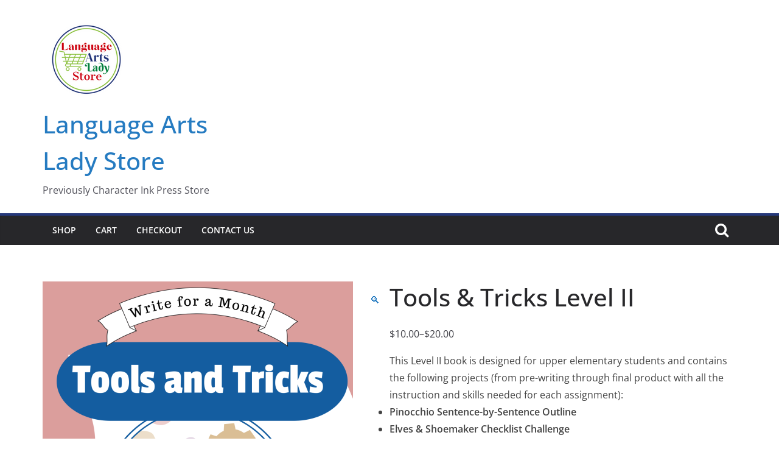

--- FILE ---
content_type: text/css
request_url: https://languageartsladystore.com/wp-content/themes/colormag/A.woocommerce.css,qver=4.1.2.pagespeed.cf.wgWEgywDkP.css
body_size: 3700
content:
body{--color--gray:#888;--color--light--primary:#9bc8da;--color--primary:var(--cm-color-1,#207daf)}.woocommerce .woocommerce-pagination{display:flex;justify-content:center;margin-top:60px}.woocommerce .products{display:grid;grid-template-columns:repeat(var(--products-column,1),1fr);gap:30px;margin:0;padding:0}.woocommerce .products .product img{width:100%;margin-bottom:16px;border-radius:4px}li.product{list-style:none;position:relative;overflow:hidden}li.product .product__thumbnail,li.product .woocommerce-loop-product__title,li.product .star-rating,li.product .price,li.product .button,li.product .add_to_cart_button,li.product .added_to_cart,li.product .product__content .ws-onsale-wrapper{transform:translateY(0);transition:all .3s ease-out}li.product .add_to_cart_button.added::after{font-family:WooCommerce;content:"\e017";margin-left:.5em;display:inline-block;width:auto;height:auto}li.product .add_to_cart_button.loading::after{font-family:WooCommerce;content:"\e031";animation:spin 2s linear infinite;margin-left:.5em;display:inline-block;width:auto;height:auto}li.product .added_to_cart{background-color:var(--cm-color-1,#207daf)}li.product .added_to_cart:hover{background-color:transparent;color:var(--cm-color-1,#207daf);border:1px solid var(--cm-color-1,#207daf)}li.product a.added_to_cart{color:#fff}li.product>a{display:block}li.product img{margin:0}li.product .woocommerce-loop-category__title,li.product .woocommerce-loop-product__title{font-size:1.6rem;margin-bottom:8px;font-weight:600}li.product .woocommerce-loop-category__title .count,li.product .woocommerce-loop-product__title .count{background:none}li.product .button,li.product .add_to_cart_button,li.product .added_to_cart{display:block;text-align:center;margin-top:16px;padding:8px 24px;font-size:1.4rem;font-weight:600;border-radius:4px}.star-rating{margin-bottom:4px}.price{display:flex;flex-wrap:wrap;align-items:center;gap:8px;font-size:1.4rem;color:#3f3f46}.price ins .amount{color:#71717a}.price del span{font-weight:600;color:#3f3f46}.price .amount:nth-child(2) {font-weight:600;color:#3f3f46}.price ins,.price>span{text-decoration:none;background-color:transparent}.price del{order:1;color:#000}.price ins,.price del,.price>span{line-height:1.8}.product__thumbnail{margin-top:0}.product__thumbnail a{display:flex;align-items:flex-start}.product__content{position:relative;display:flex;flex-direction:column}.product__content>a{display:flex;flex-direction:column}.product__content .added_to_cart{order:0}.product__content .button,.product__content .add_to_cart_button{order:1}.onsale{position:absolute;top:8px;left:8px;display:flex;align-items:center;justify-content:center;height:30px;background-color:#0d354a;color:#fff;font-size:1.4rem;padding:0 14px;border-radius:2px}.product__content .onsale{position:unset;display:inline-block}.cm-wc-filter{display:flex;flex-direction:column;text-align:left;align-items:center;margin-bottom:30px}.cm-wc-filter p{margin-bottom:0}@media screen and (min-width:37.5em){.products.columns-4{--products-column:3;grid-gap:30px}.cm-wc-filter{flex-direction:row;justify-content:space-between;margin-bottom:30px}}@media screen and (min-width:48em){.products.columns-3{--products-column:3}.products.columns-4{--products-column:4}}@media screen and (min-width:62em){.cm-wc-filter{margin-bottom:60px}}.single-product .product{position:relative;display:flex;flex-wrap:wrap;flex-direction:column;-moz-column-gap:30px;column-gap:30px}.single-product .product__content{width:100%}.single-product .product .onsale{z-index:99}.single-product .product .woocommerce-product-details__short-description p{margin-bottom:0}.single-product .product .woocommerce-product-gallery{position:relative;float:left}.single-product .product .woocommerce-product-gallery a{display:flex;align-items:flex-start}.single-product .product .woocommerce-product-gallery__trigger{position:absolute;top:16px;right:16px;display:block;z-index:99}.single-product .product .woocommerce-product-gallery__wrapper{margin:0}.single-product .product .woocommerce-product-gallery .flex-viewport{border-radius:2px}.single-product .product .woocommerce-product-gallery ol.flex-control-thumbs{display:flex;flex-wrap:wrap;gap:8px;margin-top:8px;padding:0}.single-product .product .woocommerce-product-gallery ol.flex-control-thumbs li{list-style:none;cursor:pointer;line-height:unset}.single-product .product .woocommerce-product-gallery ol.flex-control-thumbs li img{height:70px;width:70px;border-radius:4px}.single-product .product .woocommerce-product-gallery ol.flex-control-thumbs li img.flex-active{border:2px solid var(--cm-color-1,#207daf)}.single-product .product .entry-summary{flex:1 1 calc(var(--entry-summary-width,50%) - 1em)}.single-product .product .entry-summary .woocommerce-product-rating{display:flex;flex-wrap:wrap;align-items:center}.single-product .product .entry-summary .woocommerce-review-link{font-size:1.4rem;color:gray;margin-left:16px}.single-product .product .entry-summary .woocommerce-review-link:hover{color:var(--cm-color-1,#207daf)}.single-product .product .entry-summary .woocommerce-review-link .count{all:unset}.single-product .product .entry-summary .onsale{position:unset;display:inline-block}.single-product .product .entry-summary .price{font-size:1.6rem}.single-product .product .entry-summary .stock,.single-product .product .entry-summary .available-on-backorder{font-style:italic}.single-product .product .entry-summary .cart{display:flex;flex-wrap:wrap;gap:16px;margin-bottom:24px;margin-top:24px}.single-product .product .entry-summary .variations__form table.variations{position:relative;margin-bottom:40px}.single-product .product .entry-summary .variations__form select{padding:16px;width:100%}.single-product .product .entry-summary .variations__form .reset_variations{position:absolute;top: calc(100% + 16px);right:0}.single-product .product .entry-summary .variations__form .single_variation{margin-top:16px;margin-bottom:32px}.single-product .product .entry-summary .variations_button{display:flex}.single-product .product .entry-summary .qty{width:100px;padding:8px 24px}.single-product .product .entry-summary .single_add_to_cart_button{width:100px;padding:8px 24px;border-radius:4px}.single-product .product.product-type-external .entry-summary .single_add_to_cart_button{margin-left:unset}.single-product .product .wc-tabs-wrapper{flex-basis:100%}.single-product .product .product_meta{display:flex;flex-direction:column;margin-top:24px;padding:16px 0;border-top:1px solid var(--cm-color-9,#d4d4d8);border-bottom:1px solid var(--cm-color-9,#d4d4d8)}.single-product .product .product_meta>span{margin:8px 0}.single-product .product .variations label{margin-bottom:0}.single-product .product table td{border:0}.single-product .product .woocommerce-grouped-product-list-item{-moz-column-gap:2px;column-gap:2px}.single-product .product .product_title{margin-top:30px}.single-product .related,.single-product .upsells{grid:unset;grid-gap:0;margin:40px 0;width:100%}.single-product .related .product,.single-product .upsells .product{all:unset;list-style:none;position:relative;overflow:hidden}.single-product .shop_attributes{background:#fff;border-radius:2px}.single-product .shop_attributes p{margin:0}.single-product .comment-form{margin-top:16px}.single-product ol.commentlist{list-style:none;margin:0}.single-product ol.commentlist>li{padding:16px 16px 0;border-bottom:1px solid gray;border-radius:2px;margin-bottom:16px}.single-product ol.commentlist .children{margin-left:16px;border-bottom:1px solid gray}.single-product ol.commentlist .children:last-child{border-bottom:0}.single-product ol.commentlist .children li{border-top:1px solid gray;padding-top:16px}.single-product ol.commentlist .comment_container{display:flex}.single-product ol.commentlist .avatar{width:40px;height:40px;margin-right:16px;border-radius:100%;box-shadow:0 5px 10px rgba(0,0,0,.1)}.single-product .comment-respond{margin-top:32px}.single-product .comment-respond .comment-reply-title{font-size:2.4rem;font-weight:500}.single-product .comment-respond .comment-form{background:#fff;padding:16px 0}.single-product .comment-respond label{display:block;margin-bottom:8px}.single-product .comment-respond input[type="text"],.single-product .comment-respond input[type="email"],.single-product .comment-respond input[type="number"]{width:100%}.single-product .comment-respond input[type="checkbox"]{margin-right:8px}.single-product .comment-respond .comment-form-cookies-consent{display:flex;align-items:baseline}.quantity input{border:1px solid var(--cm-color-9,#d4d4d8);border-radius:4px}.reset_variations{margin-left:1em}.stock:empty::before{display:none}.stock.in-stock{color:var(--cm-color-1,#207daf)}.stock.out-of-stock{color:#e2401c}@media screen and (min-width:48em){.single-product .product{flex-direction:unset}.single-product .product .woocommerce-product-gallery{flex:1 1 calc(var(--product-gallery-width,50%) - 1em)}.single-product .product .product_title{margin-top:0}.single-product .related,.single-product .upsells{margin:60px 0}.single-product .upsells+.related{margin-top:0}.comment-respond{width:100%}}.star-rating{overflow:hidden;position:relative;height:1.618em;line-height:1.618;width:5.3em;font-family:star;font-weight:400}.star-rating::before{content:"\53\53\53\53\53";opacity:.25;float:left;top:0;left:0;position:absolute}.star-rating span{overflow:hidden;float:left;top:0;left:0;position:absolute;padding-top:1.5em}.star-rating span::before{content:"\53\53\53\53\53";top:0;position:absolute;left:0;color:#27272a}p.stars a{position:relative;height:1em;width:1em;text-indent:-999em;display:inline-block;text-decoration:none;margin-right:1px;font-weight:400}p.stars a::before{display:block;position:absolute;top:0;left:0;width:1em;height:1em;line-height:1;font-family:star;content:"\53";color:#27272a;text-indent:0;opacity:.25}p.stars a:hover ~ a::before {content:"\53";color:#27272a;opacity:.25}p.stars:hover a::before{content:"\53";color:#27272a;opacity:1}p.stars.selected a.active::before{content:"\53";color:#27272a;opacity:1}p.stars.selected a.active ~ a::before {content:"\53";color:#27272a;opacity:.25}p.stars.selected a:not(.active)::before {content:"\53";color:#27272a;opacity:1}.woocommerce-tabs ul.tabs{display:flex;flex-direction:row;flex-wrap:wrap;gap:30px;margin-top:60px;padding:0;border-bottom:1px solid var(--cm-color-9,#d4d4d8);list-style:none;text-align:left}.woocommerce-tabs ul.tabs li{display:block;position:relative}.woocommerce-tabs ul.tabs li a{padding-bottom:12px;display:block;color:#27272a;font-weight:600;font-size:16px;line-height:1.8}.woocommerce-tabs .panel{background:#fff;margin-top:24px;color:#52525b}.woocommerce-tabs .panel h2:first-of-type{font-size:1.6rem}.woocommerce-tabs .panel p:last-child{margin-bottom:0}.woocommerce-tabs .woocommerce-Tabs-panel table td{border:1px solid #e4e4e7}.select2-container.select2-container--default{z-index:9999}.select2-container.select2-container--default .select2-selection--single{color:#27272a;border-color:var(--cm-color-9,#d4d4d8);border-radius:4px;height:44px;display:flex;align-items:center}.select2-container.select2-container--default .select2-selection--single .select2-selection__arrow{top:50%;transform:translateY(-50%)}.select2-container.select2-container--default .select2-selection--single .select2-selection__clear{float:none;height:16px;width:16px;border-radius:4px;background-color:var(--cm-color-1,#207daf);color:#fff;display:inline-flex;justify-content:center;align-items:center;font-weight:400}.select2-container.select2-container--default .select2-search--dropdown .select2-search__field{border-color:var(--cm-color-9,#d4d4d8)}.select2-container.select2-container--default .select2-dropdown{border-color:var(--cm-color-9,#d4d4d8)}@media screen and (min-width:48em){.woocommerce-tabs ul.tabs{gap:60px}}.woocommerce-cart .woocommerce{display:flex;flex-wrap:wrap;gap:32px}.woocommerce-cart :has(.return-to-shop) .woocommerce {display:flex;flex-direction:column;text-align:center;gap:22px}.woocommerce-cart thead{background-color:#fff}.woocommerce-cart th{padding:16px 0;border:0;text-transform:uppercase;font-weight:500}.woocommerce-cart td{border:0;color:#3f3f46}.woocommerce-cart td:before{font-weight:500;color:#3f3f46}.woocommerce-cart tr{display:block;position:relative;border-radius:2px;border-bottom:1px solid var(--cm-color-9,#d4d4d8)}.woocommerce-cart tr:last-child{margin-bottom:0}.woocommerce-cart thead tr{border-bottom:1px solid #ebebec}.woocommerce-cart .cart_totals{margin-top:30px;padding:30px 24px;background-color:#f4f4f5;border:1px solid var(--cm-color-8,#e4e4e7);border-radius:4px}.woocommerce-cart .woocommerce-notices-wrapper{width:100%}.woocommerce-cart .actions .button{width:100%;border:1px solid var(--cm-color-1,#207daf);background-color:#fff;color:var(--cm-color-1,#207daf)}.woocommerce-cart .actions .button:hover,.woocommerce-cart .actions .button:focus{background-color:#d4d4d8}.woocommerce-cart .actions .button[aria-disabled="true"]{margin-top:20px;width:calc(100% - 20px);background-color:#6aa8c9;border:1px solid #6aa8c9;color:#fff;cursor:not-allowed}.woocommerce-cart .coupon{float:left}.woocommerce-cart .coupon .input-text{margin:0}.woocommerce-cart-form{border:1px solid var(--cm-color-9,#d4d4d8)}.product-thumbnail{text-align:left;width:100px}.product-thumbnail:before{display:none}.qty{width:50px;padding:4px 8px}.product-subtotal{color:var(--cm-color-1,#207daf)}.coupon{display:inline-flex;gap:8px}.coupon label{display:none}.coupon .input-text{border-top-right-radius:0;border-bottom-right-radius:0;padding:8px 16px}.coupon .button{border-top-left-radius:0;border-bottom-left-radius:0;padding:8px}.woocommerce-cart-form{flex-basis:100%}.cart-collaterals{flex-basis:100%;width:calc(100% - 80px)}.cart-collaterals tr{margin-bottom:0;border-bottom:1px solid #6aa8c9}.cart-collaterals tr:last-child{border-bottom:0}@media screen and (min-width:48em){.woocommerce-cart tr{display:revert}.woocommerce-cart tbody tr{border-bottom:1px solid #6aa8c9}.woocommerce-cart tbody tr:last-child{border-bottom:0}.woocommerce-cart .coupon .input-text{border-radius:2px;width:222px;padding:12px;margin-bottom:0}.woocommerce-cart .actions .button[aria-disabled="true"]{float:right;width:unset;margin-top:0}.woocommerce-cart .cart_totals{margin-top:0}.cart-collaterals{flex-basis:50%}}@media screen and (min-width:62em){.woocommerce-cart-form{flex-basis:66%}.cart-collaterals{display:unset;flex:1 1 calc(26% - 16px)}}table.shop_table_responsive thead{display:none}table.shop_table_responsive tbody th{display:none}table.shop_table_responsive tr td{display:block;text-align:right;clear:both}table.shop_table_responsive tr td::before{content:attr(data-title) ": ";float:left}table.shop_table_responsive tr td.product-remove a{text-align:center}table.shop_table_responsive tr td.product-remove::before{display:none}table.shop_table_responsive tr td.actions::before,table.shop_table_responsive tr td.download-actions::before{display:none}table.shop_table_responsive tr td.download-actions .button{display:block;text-align:center}@media screen and (min-width:48em){table.shop_table_responsive thead{display:table-header-group}table.shop_table_responsive tbody th{display:table-cell}table.shop_table_responsive tr th,table.shop_table_responsive tr td{text-align:left}table.shop_table_responsive tr td{display:table-cell;vertical-align:middle}table.shop_table_responsive tr td::before{display:none}}.woocommerce-checkout::after{content:"";clear:both;display:table}.woocommerce-checkout h3{font-size:2.4rem}.woocommerce-checkout .checkout{margin-top:30px}.woocommerce-checkout .form-row{margin-bottom:16px}.woocommerce-checkout .form-row input:not([type="checkbox"]) {width:100%;padding:10px 18px;margin-bottom:0;background-color:#fff;line-height:1.5}.woocommerce-checkout .form-row label{display:block;margin-bottom:4px;font-size:1.4rem;color:#27272a;font-weight:600;line-height:1.8;letter-spacing:.01em;text-transform:capitalize}.woocommerce-checkout .woocommerce-form-login{padding:24px;background-color:#fff;border-radius:4px;width:100%;border:1px solid #d4d4d8}.woocommerce-checkout .woocommerce-form-login button{width:unset;margin-top:8px}.woocommerce-checkout .checkout_coupon{background-color:#f4f4f5;padding:0 16px 16px 16px;margin-bottom:20px}.woocommerce-checkout .checkout_coupon .form-row{display:inline-block}.woocommerce-checkout .checkout_coupon .form-row input:not([type="checkbox"]) {width:100%;padding:8px;margin-bottom:0}.woocommerce-checkout .woocommerce-form-coupon-toggle{background-color:#f4f4f5;padding:16px}.woocommerce-checkout textarea{height:100px;background-color:#fff}.col2-set{background:#fff;margin-bottom:32px}.col2-set .col-2{margin-top:32px}.col2-set .shipping_address{margin-bottom:32px}.woocommerce-checkout-review-order{padding:30px 24px;background-color:#fafafa;border:1px solid var(--cm-color-8,#e4e4e7);border-radius:4px}.woocommerce-checkout-review-order .form-row{margin-bottom:0}.woocommerce-checkout-review-order ul{margin:0;list-style:none}.woocommerce-checkout-review-order table{background-color:#fafafa}.woocommerce-checkout-review-order table thead,.woocommerce-checkout-review-order table tbody,.woocommerce-checkout-review-order table .cart-subtotal{display:block;padding-bottom:24px;background-color:#fafafa;border-bottom:1px solid #d4d4d8}.woocommerce-checkout-review-order table tbody,.woocommerce-checkout-review-order table .cart-subtotal,.woocommerce-checkout-review-order table .order-total{padding-top:24px}.woocommerce-checkout-review-order table .cart-subtotal,.woocommerce-checkout-review-order table .order-total{font-weight:600}.woocommerce-checkout-review-order table .cart-subtotal,.woocommerce-checkout-review-order table tr{display:flex;justify-content:space-between}.woocommerce-checkout-review-order table th{text-align:left;padding:0;font-weight:600;text-transform:uppercase;border:none}.woocommerce-checkout-review-order table td{display:block;padding:0;border:none;line-height:1.2}.woocommerce-checkout-review-order table strong{font-weight:600}.woocommerce-checkout-review-order table tbody{display:flex;flex-direction:column;gap:16px}.woocommerce-checkout-review-order ul.wc_payment_methods{padding:0;list-style:none;margin:0}.woocommerce-checkout-review-order ul.wc_payment_methods li{padding:18px 20px;border:2px dashed #d4d4d8;border-radius:4px}.woocommerce-checkout-review-order .place-order{margin-top:24px}.woocommerce-checkout-review-order button{width:100%;margin-top:16px}.ws-distraction-free-checkout .site-header .ws-row{justify-content:center}@media screen and (min-width:48em){.col2-set{float:left;width:calc(56% - 16px)}#order_review_heading{float:right;width:42.5%;clear:right}.woocommerce-checkout-review-order{float:right;width:38%}}.woocommerce-account.logged-in .woocommerce{display:flex;flex-direction:column;gap:30px}.woocommerce-account .cm-entry-header{margin-bottom:30px}.woocommerce-account h2{margin-bottom:30px;font-size:2.4rem}.woocommerce-account .col2-set#customer_login{display:flex;flex-direction:column;gap:30px;width:100%}.woocommerce-account .col2-set#customer_login .col-1,.woocommerce-account .col2-set#customer_login .col-2{width:100%}.woocommerce-account .col2-set#customer_login .col-2{margin-top:0}.woocommerce-account label{display:block;margin-bottom:4px;font-weight:600;line-height:1.8}.woocommerce-account .woocommerce-Addresses{background:#f4f4f5}.woocommerce-account .woocommerce-form-row--last,.woocommerce-account .woocommerce-form-row--first{margin-bottom:0}.woocommerce-account input[type="text"],.woocommerce-account input[type="email"],.woocommerce-account input[type="password"],.woocommerce-account input[type="url"],.woocommerce-account input[type="tel"]{margin-bottom:16px}.woocommerce-MyAccount-navigation{background:#f4f4f5;border-radius:4px;overflow:hidden}.woocommerce-MyAccount-navigation ul{list-style:none;margin:0;padding:0}.woocommerce-MyAccount-navigation ul li a{display:flex;align-items:center;height:55px;padding:0 20px;font-weight:500;color:#27272a;border-bottom:1px solid var(--cm-color-9,#d4d4d8)}.woocommerce-MyAccount-navigation ul li a:hover,.woocommerce-MyAccount-navigation ul li a:focus{background:#d4d4d8;color:var(--cm-color-1,#207daf)}.woocommerce-MyAccount-navigation ul li:last-child a{border-bottom:0}.woocommerce-MyAccount-navigation ul .is-active a{color:#fff;background-color:var(--cm-color-1,#207daf)}.woocommerce-MyAccount-navigation ul .is-active a:hover,.woocommerce-MyAccount-navigation ul .is-active a:focus{background-color:#a1a1aa;color:#fff}.woocommerce-MyAccount-content{padding:20px;background-color:#f4f4f5;border-radius:4px}.woocommerce-MyAccount-content p{margin-bottom:12px}.woocommerce-MyAccount-content p:last-child{margin-bottom:0}@media screen and (min-width:48em){.woocommerce-account.logged-in .woocommerce{flex-direction:row}.woocommerce-account .col2-set#customer_login{flex-direction:row}.woocommerce-MyAccount-navigation{width:35%}.woocommerce-MyAccount-content{width:65%}}.woocommerce-form-login__rememberme{display:block}.woocommerce-form-login__rememberme input[type="checkbox"]{margin-right:8px}.woocommerce-form-login input[type="text"],.woocommerce-form-login input[type="password"]{margin-bottom:16px}.woocommerce-form-login .woocommerce-button{margin-top:16px;margin-bottom:32px;padding:8px 54px}.woocommerce-form-login .woocommerce-LostPassword a{font-size:1.6rem}.woocommerce-form-login p.form-row{margin-bottom:0}.woocommerce-lost-password .woocommerce label{display:block;margin-bottom:4px;font-weight:600;line-height:1.8}.woocommerce-lost-password button{background-color:transparent;color:var(--cm-color-1,#207daf)}.woocommerce-lost-password .woocommerce-ResetPassword{width:288px;margin-left:auto;margin-right:auto}.woocommerce-lost-password .woocommerce-ResetPassword p{margin-bottom:16px}.woocommerce-lost-password .woocommerce-ResetPassword input[type="text"]{background-color:#fff;margin-bottom:16px}.woocommerce-form-register{display:flex;flex-direction:column}.woocommerce-form-register input[type="email"]{margin-bottom:16px}.woocommerce-form-register button.woocommerce-Button{color:var(--cm-color-1,#207daf);background-color:transparent;margin-top:16px}.woocommerce-form-register button.woocommerce-Button:hover{background-color:var(--cm-color-1,#207daf);color:#fff}.woocommerce-form-register,.woocommerce-form-login{padding:30px 24px;background-color:#f4f4f5;border-radius:4px;border:1px solid var(--cm-color-8,#e4e4e7)}.woocommerce-form-register label,.woocommerce-form-login label{display:block;margin-bottom:4px;font-weight:600;line-height:1.8}@media screen and (min-width:48em){.woocommerce-lost-password .woocommerce-ResetPassword{width:570px}}

--- FILE ---
content_type: application/javascript
request_url: https://languageartsladystore.com/wp-content/themes/colormag/assets/js/colormag-custom.min.js,qver==4.1.2+jquery.bxslider.min.js,qver==4.1.2+sticky,_jquery.sticky.min.js,qver==4.1.2+navigation.min.js,qver==4.1.2+fitvids,_jquery.fitvids.min.js,qver==4.1.2+skip-link-focus-fix.min.js,qver==4.1.2.pagespeed.jc.BNR64UlIL3.js
body_size: 11016
content:
var mod_pagespeed__cmllpp9pB = "function colormagInit(){var e=function(){jQuery(\"#cm-masthead .search-form-top\").removeClass(\"show\"),jQuery(\"#cm-content\").removeClass(\"backdrop\")};jQuery(document).off(\"click.colormag\",\".search-top\").on(\"click.colormag\",\".search-top\",(function(){jQuery(this).next(\"#cm-masthead .search-form-top\").toggleClass(\"show\"),jQuery(\"#cm-content\").toggleClass(\"backdrop\"),setTimeout((function(){jQuery(\"#cm-masthead .search-form-top input\").focus()}),200),function(){var e=jQuery(\".cm-desktop-row .search-form-top.show, .cm-mobile-row .search-form-top.show\");if(e.length){e.css({right:\"\",left:\"\"});var o=e[0].getBoundingClientRect(),t=window.innerWidth;o.right>t?(e.css({right:0,left:\"auto\"}),e.css({\"--arrow-right\":\"10px\"})):o.left<0&&(e.css({left:0,right:\"auto\"}),e.css({\"--arrow-left\":\"10px\"}))}}(),jQuery(document).off(\"keyup.colormag\").on(\"keyup.colormag\",(function(o){27===o.keyCode&&jQuery(\"#cm-masthead .search-form-top\").hasClass(\"show\")&&e()})),jQuery(document).off(\"click.outEvent.colormag\").on(\"click.outEvent.colormag\",(function(o){o.target.closest(\".cm-top-search\")||(e(),jQuery(document).off(\"click.outEvent.colormag\"))}))})),jQuery(\"#scroll-up\").hide(),jQuery(window).off(\"scroll.colormag\").on(\"scroll.colormag\",(function(){jQuery(this).scrollTop()>1e3?jQuery(\"#scroll-up\").fadeIn():jQuery(\"#scroll-up\").fadeOut()})),jQuery(\"a#scroll-up\").off(\"click.colormag\").on(\"click.colormag\",(function(){return jQuery(\"body,html\").animate({scrollTop:0},800),!1})),jQuery(\".cm-menu-primary-container .menu-item-has-children\"),jQuery(\".cm-submenu-toggle\").off(\"click.colormag\").on(\"click.colormag\",(function(){jQuery(this).parent(\".menu-item-has-children\").children(\"ul.sub-menu\").first().slideToggle(\"1000\")})),jQuery(document).off(\"click.colormag\",\"#cm-primary-nav ul li.menu-item-has-children > a\").on(\"click.colormag\",\"#cm-primary-nav ul li.menu-item-has-children > a\",(function(e){var o=jQuery(this).parent(\".menu-item-has-children\");!o.hasClass(\"focus\")&&jQuery(window).width()<=768&&(o.addClass(\"focus\"),e.preventDefault(),o.children(\".sub-menu\").css({display:\"block\"}))}));let o,t=document.getElementsByClassName(\"cm-header-builder\");function i(){if(window.matchMedia(\"(max-width: 768px)\").matches&&jQuery(\"#cm-masthead .sticky-wrapper, .cm-header-bottom-row .sticky-wrapper, #cm-masthead .headroom\").length>=1){var e=jQuery(window).height()-88,o=jQuery(\"#cm-primary-nav\").find(\"ul\").first();o.css(\"max-height\",e),o.addClass(\"menu-scrollbar\")}}var r,a,n,c,s,l,u,d,m,p,f;(o=t.length>0?\".cm-header-bottom-row\":\".cm-primary-nav\",\"complete\"===document.readyState?i():jQuery(window).off(\"load.colormag\").on(\"load.colormag\",i),void 0!==jQuery.fn.magnificPopup&&(jQuery(\".image-popup\").magnificPopup({type:\"image\"}),jQuery(\".gallery\").find('a[href*=\".jpg\"], a[href*=\".jpeg\"], a[href*=\".png\"], a[href*=\".gif\"], a[href*=\".ico\"]').magnificPopup({type:\"image\",gallery:{enabled:!0}}),jQuery(\".colormag-ticker-news-popup-link\").magnificPopup({type:\"ajax\",callbacks:{parseAjax:function(e){var o=jQuery.magnificPopup.instance,t=jQuery(o.currItem.el[0]).data(\"fragment\");e.data=jQuery(e.data).find(t)}}})),void 0!==jQuery.fn.fitVids&&jQuery(\".fitvids-video\").fitVids(),void 0!==jQuery.fn.newsTicker&&jQuery(\".newsticker\").newsTicker({row_height:20,max_rows:1,speed:1e3,direction:\"down\",duration:4e3,autostart:1,pauseOnHover:1,start:function(){jQuery(\".newsticker\").css(\"visibility\",\"visible\")}}),void 0!==jQuery.fn.sticky)&&((y=jQuery(\"#wpadminbar\")).length?jQuery(o).sticky({topSpacing:y.height(),zIndex:999}):jQuery(o).sticky({topSpacing:0,zIndex:999}));if(jQuery(\".wp-block-search__input\").attr(\"placeholder\",\"Search posts\"),void 0!==jQuery.fn.headroom){var g=jQuery(o).offset().top,y=jQuery(\"#wpadminbar\"),h=jQuery(o).width();y.length&&(g=y.height()+jQuery(o).offset().top),jQuery(o).headroom({offset:g,tolerance:0,onPin:function(){y.length?jQuery(o).css({top:y.height(),position:\"fixed\",width:h}):jQuery(o).css({top:0,position:\"fixed\",\"z-index\":999,width:h})},onTop:function(){jQuery(o).css({top:0,position:\"relative\"})}})}if(void 0!==jQuery.fn.bxSlider&&(jQuery(\".cm-slider-area-rotate\").bxSlider({mode:\"horizontal\",speed:1500,auto:!0,pause:5e3,adaptiveHeight:!0,nextText:\"\",prevText:\"\",nextSelector:\".slide-next\",prevSelector:\".slide-prev\",pager:!1,tickerHover:!0,onSliderLoad:function(){jQuery(\".cm-slider-area-rotate\").css(\"visibility\",\"visible\"),jQuery(\".cm-slider-area-rotate\").css(\"height\",\"auto\")}}),jQuery(\".blog .gallery-images, .archive .gallery-images, .search .gallery-images, .single-post .gallery-images\").bxSlider({mode:\"fade\",speed:1500,auto:!0,pause:3e3,adaptiveHeight:!0,nextText:\"\",prevText:\"\",nextSelector:\".slide-next\",prevSelector:\".slide-prev\",pager:!1})),void 0!==jQuery.fn.easytabs&&jQuery(\".cm-tabbed-widget\").easytabs(),void 0!==jQuery.fn.theiaStickySidebar&&\"undefined\"!=typeof ResizeSensor){var j=jQuery(\"#site-navigation-sticky-wrapper\").outerHeight();null===j&&(j=0),jQuery(\"#cm-primary, #cm-secondary, #tertiary\").theiaStickySidebar({additionalMarginTop:40+j})}function v(e){e.find(\".player-frame\").each((function(){var e=jQuery(this),o=jQuery('[data-id=\"'+e.attr(\"id\")+'\"]');e.addVideoEvent(\"play\",(function(e,t,i){o.removeClass(\"is-paused\").addClass(\"is-playing\")})),e.addVideoEvent(\"pause\",(function(e,t,i){o.removeClass(\"is-playing\").addClass(\"is-paused\")})),e.addVideoEvent(\"finish\",(function(e,t,i){o.removeClass(\"is-paused is-playing\")}))}))}if(jQuery(\".video-player\").each((function(e){var o=jQuery(this),t=\"video-playlist-item-\"+e,i=jQuery(this).find(\".player-frame\");o.attr(\"id\",t),i.video(),v(o),i.addVideoEvent(\"ready\",(function(){i.css(\"visibility\",\"visible\").fadeIn()})),o.off(\"click.colormag\",\".video-playlist-item\").on(\"click.colormag\",\".video-playlist-item\",(function(){var e=jQuery(this),t=e.data(\"id\"),i=jQuery(\"#\"+t),r=e.data(\"src\");o.find(\".player-frame\").each((function(){jQuery(this).pauseVideo().hide()})),i.length?i.playVideo():(o.find(\".video-frame\").append('<iframe id=\"'+t+'\" class=\"player-frame\" src=\"'+r+'\" frameborder=\"0\" width=\"100%\" height=\"434\" webkitallowfullscreen mozallowfullscreen allowfullscreen></iframe>'),(i=jQuery(\"#\"+t)).video(),i.addVideoEvent(\"ready\",(function(e,o,t){i.playVideo()}))),i.css(\"visibility\",\"visible\").fadeIn(),v(o)}))})),\"undefined\"!=typeof google&&\"undefined\"!=typeof colormag_google_maps_widget_settings){r=parseFloat(colormag_google_maps_widget_settings.longitude),a=parseFloat(colormag_google_maps_widget_settings.latitude),n=parseInt(colormag_google_maps_widget_settings.zoom_size),c={lat:a,lng:r},s=new google.maps.Map(document.getElementById(\"GoogleMaps\"),{zoom:n,center:c}),new google.maps.Marker({position:c,map:s}),jQuery(\"#GoogleMaps\").css({height:colormag_google_maps_widget_settings.height})}m=jQuery(\".share-buttons #facebook\")[0],p=jQuery(\".share-buttons #twitter\")[0],f=jQuery(\".share-buttons #pinterest\")[0],m&&jQuery(m).off(\"click.colormag\").on(\"click.colormag\",(function(e){return e.preventDefault(),(l=window.open(\"https://www.facebook.com/sharer/sharer.php?u=\"+document.URL+\"&p[title]=\"+document.title,\"facebook-popup\",\"height=350,width=600\")).focus&&l.focus(),!1})),p&&jQuery(p).off(\"click.colormag\").on(\"click.colormag\",(function(e){return e.preventDefault(),(u=window.open(\"https://twitter.com/share?text=\"+document.title+\"&url=\"+document.URL,\"twitter-popup\",\"height=350,width=600\")).focus&&u.focus(),!1})),f&&jQuery(f).off(\"click.colormag\").on(\"click.colormag\",(function(e){e.preventDefault();var o=jQuery(\".cm-posts .cm-featured-image img\").attr(\"src\")?jQuery(\".cm-posts .cm-featured-image img\").attr(\"src\"):\"\";return(d=window.open(\"https://pinterest.com/pin/create/button/?url=\"+document.URL+\"&media=\"+o+\"&description=\"+document.title,\"pinterest-popup\",\"height=350,width=600\")).focus&&d.focus(),!1}))}if(jQuery(\".wp-block-group__inner-container h2\").wrap('<div class=\"block-title\"></div>'),jQuery(\".wp-block-heading\").wrap('<div class=\"block-title\"></div>'),jQuery(document).ready((function(){colormagInit()})),\"undefined\"!=typeof wp&&wp.customize&&(wp.customize.bind(\"preview-ready\",(function(){colormagInit()})),wp.customize.preview&&(wp.customize.preview.bind(\"url\",(function(){colormagInit()})),wp.customize.preview.bind(\"section\",(function(){colormagInit()}))),wp.customize.bind(\"change\",(function(){setTimeout((function(){colormagInit()}),100)})),wp.customize.bind(\"preview-url\",(function(){colormagInit()}))),\"undefined\"!=typeof MutationObserver){var observer=new MutationObserver((function(e){var o=!1;e.forEach((function(e){if(\"childList\"===e.type){var t=e.target;t&&(t.classList.contains(\"cm-header-builder\")||t.classList.contains(\"cm-desktop-row\")||t.classList.contains(\"cm-mobile-row\")||t.closest(\".cm-header-builder\"))&&(o=!0)}})),o&&setTimeout((function(){colormagInit()}),50)}));jQuery(document).ready((function(){var e=document.querySelector(\".cm-header-builder\");e&&observer.observe(e,{childList:!0,subtree:!0})}))}";
var mod_pagespeed_0Q2tY2j0pX = "!function(t){var e={mode:\"horizontal\",slideSelector:\"\",infiniteLoop:!0,hideControlOnEnd:!1,speed:500,easing:null,slideMargin:0,startSlide:0,randomStart:!1,captions:!1,ticker:!1,tickerHover:!1,adaptiveHeight:!1,adaptiveHeightSpeed:500,video:!1,useCSS:!0,preloadImages:\"visible\",responsive:!0,slideZIndex:50,wrapperClass:\"cm-slider\",touchEnabled:!0,swipeThreshold:50,oneToOneTouch:!0,preventDefaultSwipeX:!0,preventDefaultSwipeY:!1,ariaLive:!0,ariaHidden:!0,keyboardEnabled:!1,pager:!0,pagerType:\"full\",pagerShortSeparator:\" / \",pagerSelector:null,buildPager:null,pagerCustom:null,controls:!0,nextText:\"Next\",prevText:\"Prev\",nextSelector:null,prevSelector:null,autoControls:!1,startText:\"Start\",stopText:\"Stop\",autoControlsCombine:!1,autoControlsSelector:null,auto:!1,pause:4e3,autoStart:!0,autoDirection:\"next\",stopAutoOnClick:!1,autoHover:!1,autoDelay:0,autoSlideForOnePage:!1,minSlides:1,maxSlides:1,moveSlides:0,slideWidth:0,shrinkItems:!1,onSliderLoad:function(){return!0},onSlideBefore:function(){return!0},onSlideAfter:function(){return!0},onSlideNext:function(){return!0},onSlidePrev:function(){return!0},onSliderResize:function(){return!0},onAutoChange:function(){return!0}};t.fn.bxSlider=function(n){if(0===this.length)return this;if(this.length>1)return this.each((function(){t(this).bxSlider(n)})),this;var s={},o=this,r=t(window).width(),a=t(window).height();if(!t(o).data(\"bxSlider\")){var l=function(){t(o).data(\"bxSlider\")||(s.settings=t.extend({},e,n),s.settings.slideWidth=parseInt(s.settings.slideWidth),s.children=o.children(s.settings.slideSelector),s.children.length<s.settings.minSlides&&(s.settings.minSlides=s.children.length),s.children.length<s.settings.maxSlides&&(s.settings.maxSlides=s.children.length),s.settings.randomStart&&(s.settings.startSlide=Math.floor(Math.random()*s.children.length)),s.active={index:s.settings.startSlide},s.carousel=s.settings.minSlides>1||s.settings.maxSlides>1,s.carousel&&(s.settings.preloadImages=\"all\"),s.minThreshold=s.settings.minSlides*s.settings.slideWidth+(s.settings.minSlides-1)*s.settings.slideMargin,s.maxThreshold=s.settings.maxSlides*s.settings.slideWidth+(s.settings.maxSlides-1)*s.settings.slideMargin,s.working=!1,s.controls={},s.interval=null,s.animProp=\"vertical\"===s.settings.mode?\"top\":\"left\",s.usingCSS=s.settings.useCSS&&\"fade\"!==s.settings.mode&&function(){for(var t=document.createElement(\"div\"),e=[\"WebkitPerspective\",\"MozPerspective\",\"OPerspective\",\"msPerspective\"],i=0;i<e.length;i++)if(void 0!==t.style[e[i]])return s.cssPrefix=e[i].replace(\"Perspective\",\"\").toLowerCase(),s.animProp=\"-\"+s.cssPrefix+\"-transform\",!0;return!1}(),\"vertical\"===s.settings.mode&&(s.settings.maxSlides=s.settings.minSlides),o.data(\"origStyle\",o.attr(\"style\")),o.children(s.settings.slideSelector).each((function(){t(this).data(\"origStyle\",t(this).attr(\"style\"))})),d())},d=function(){var e=s.children.eq(s.settings.startSlide);o.wrap('<div class=\"'+s.settings.wrapperClass+'\"><div class=\"bx-viewport\"></div></div>'),s.viewport=o.parent(),s.settings.ariaLive&&!s.settings.ticker&&s.viewport.attr(\"aria-live\",\"polite\"),s.loader=t('<div class=\"bx-loading\" />'),s.viewport.prepend(s.loader),o.css({width:\"horizontal\"===s.settings.mode?1e3*s.children.length+215+\"%\":\"auto\",position:\"relative\"}),s.usingCSS&&s.settings.easing?o.css(\"-\"+s.cssPrefix+\"-transition-timing-function\",s.settings.easing):s.settings.easing||(s.settings.easing=\"swing\"),s.viewport.css({width:\"100%\",overflow:\"hidden\",position:\"relative\"}),s.viewport.parent().css({maxWidth:u()}),s.children.css({float:\"horizontal\"===s.settings.mode?\"left\":\"none\",listStyle:\"none\",position:\"relative\"}),s.children.css(\"width\",h()),\"horizontal\"===s.settings.mode&&s.settings.slideMargin>0&&s.children.css(\"marginRight\",s.settings.slideMargin),\"vertical\"===s.settings.mode&&s.settings.slideMargin>0&&s.children.css(\"marginBottom\",s.settings.slideMargin),\"fade\"===s.settings.mode&&(s.children.css({position:\"absolute\",zIndex:0,display:\"none\"}),s.children.eq(s.settings.startSlide).css({zIndex:s.settings.slideZIndex,display:\"block\"})),s.controls.el=t('<div class=\"bx-controls\" />'),s.settings.captions&&k(),s.active.last=s.settings.startSlide===f()-1,s.settings.video&&o.fitVids(),\"none\"===s.settings.preloadImages?e=null:(\"all\"===s.settings.preloadImages||s.settings.ticker)&&(e=s.children),s.settings.ticker?s.settings.pager=!1:(s.settings.controls&&C(),s.settings.auto&&s.settings.autoControls&&T(),s.settings.pager&&b(),(s.settings.controls||s.settings.autoControls||s.settings.pager)&&s.viewport.after(s.controls.el)),null===e?g():c(e,g)},c=function(e,i){var n=e.find('img:not([src=\"\"]), iframe').length,s=0;0!==n?e.find('img:not([src=\"\"]), iframe').each((function(){t(this).one(\"load error\",(function(){++s===n&&i()})).each((function(){t(this).trigger(\"load\")}))})):i()},g=function(){if(s.settings.infiniteLoop&&\"fade\"!==s.settings.mode&&!s.settings.ticker){var e=\"vertical\"===s.settings.mode?s.settings.minSlides:s.settings.maxSlides,i=s.children.slice(0,e).clone(!0).addClass(\"bx-clone\"),n=s.children.slice(-e).clone(!0).addClass(\"bx-clone\");s.settings.ariaHidden&&(i.attr(\"aria-hidden\",!0),n.attr(\"aria-hidden\",!0)),o.append(i).prepend(n)}s.loader.remove(),m(),\"vertical\"===s.settings.mode&&(s.settings.adaptiveHeight=!0),s.viewport.height(p()),o.redrawSlider(),s.settings.onSliderLoad.call(o,s.active.index),s.initialized=!0,s.settings.responsive&&t(window).on(\"resize\",Z),s.settings.auto&&s.settings.autoStart&&(f()>1||s.settings.autoSlideForOnePage)&&L(),s.settings.ticker&&O(),s.settings.pager&&z(s.settings.startSlide),s.settings.controls&&D(),navigator.maxTouchPoints>1&&B(),s.settings.keyboardEnabled&&!s.settings.ticker&&t(document).keydown(N)},p=function(){var e=0,n=t();if(\"vertical\"===s.settings.mode||s.settings.adaptiveHeight)if(s.carousel){var o=1===s.settings.moveSlides?s.active.index:s.active.index*x();for(n=s.children.eq(o),i=1;i<=s.settings.maxSlides-1;i++)n=o+i>=s.children.length?n.add(s.children.eq(i-1)):n.add(s.children.eq(o+i))}else n=s.children.eq(s.active.index);else n=s.children;return\"vertical\"===s.settings.mode?(n.each((function(i){e+=t(this).outerHeight()})),s.settings.slideMargin>0&&(e+=s.settings.slideMargin*(s.settings.minSlides-1))):e=Math.max.apply(Math,n.map((function(){return t(this).outerHeight(!1)})).get()),\"border-box\"===s.viewport.css(\"box-sizing\")?e+=parseFloat(s.viewport.css(\"padding-top\"))+parseFloat(s.viewport.css(\"padding-bottom\"))+parseFloat(s.viewport.css(\"border-top-width\"))+parseFloat(s.viewport.css(\"border-bottom-width\")):\"padding-box\"===s.viewport.css(\"box-sizing\")&&(e+=parseFloat(s.viewport.css(\"padding-top\"))+parseFloat(s.viewport.css(\"padding-bottom\"))),e},u=function(){var t=\"100%\";return s.settings.slideWidth>0&&(t=\"horizontal\"===s.settings.mode?s.settings.maxSlides*s.settings.slideWidth+(s.settings.maxSlides-1)*s.settings.slideMargin:s.settings.slideWidth),t},h=function(){var t=s.settings.slideWidth,e=s.viewport.width();if(0===s.settings.slideWidth||s.settings.slideWidth>e&&!s.carousel||\"vertical\"===s.settings.mode)t=e;else if(s.settings.maxSlides>1&&\"horizontal\"===s.settings.mode){if(e>s.maxThreshold)return t;e<s.minThreshold?t=(e-s.settings.slideMargin*(s.settings.minSlides-1))/s.settings.minSlides:s.settings.shrinkItems&&(t=Math.floor((e+s.settings.slideMargin)/Math.ceil((e+s.settings.slideMargin)/(t+s.settings.slideMargin))-s.settings.slideMargin))}return t},v=function(){var t=1,e=null;return\"horizontal\"===s.settings.mode&&s.settings.slideWidth>0?s.viewport.width()<s.minThreshold?t=s.settings.minSlides:s.viewport.width()>s.maxThreshold?t=s.settings.maxSlides:(e=s.children.first().width()+s.settings.slideMargin,t=Math.floor((s.viewport.width()+s.settings.slideMargin)/e)||1):\"vertical\"===s.settings.mode&&(t=s.settings.minSlides),t},f=function(){var t=0,e=0,i=0;if(s.settings.moveSlides>0){if(!s.settings.infiniteLoop){for(;e<s.children.length;)++t,e=i+v(),i+=s.settings.moveSlides<=v()?s.settings.moveSlides:v();return i}t=Math.ceil(s.children.length/x())}else t=Math.ceil(s.children.length/v());return t},x=function(){return s.settings.moveSlides>0&&s.settings.moveSlides<=v()?s.settings.moveSlides:v()},m=function(){var t,e,i;s.children.length>s.settings.maxSlides&&s.active.last&&!s.settings.infiniteLoop?\"horizontal\"===s.settings.mode?(t=(e=s.children.last()).position(),S(-(t.left-(s.viewport.width()-e.outerWidth())),\"reset\",0)):\"vertical\"===s.settings.mode&&(i=s.children.length-s.settings.minSlides,t=s.children.eq(i).position(),S(-t.top,\"reset\",0)):(t=s.children.eq(s.active.index*x()).position(),s.active.index===f()-1&&(s.active.last=!0),void 0!==t&&(\"horizontal\"===s.settings.mode?S(-t.left,\"reset\",0):\"vertical\"===s.settings.mode&&S(-t.top,\"reset\",0)))},S=function(e,i,n,r){var a,l;s.usingCSS?(l=\"vertical\"===s.settings.mode?\"translate3d(0, \"+e+\"px, 0)\":\"translate3d(\"+e+\"px, 0, 0)\",o.css(\"-\"+s.cssPrefix+\"-transition-duration\",n/1e3+\"s\"),\"slide\"===i?(o.css(s.animProp,l),0!==n?o.on(\"transitionend webkitTransitionEnd oTransitionEnd MSTransitionEnd\",(function(e){t(e.target).is(o)&&(o.off(\"transitionend webkitTransitionEnd oTransitionEnd MSTransitionEnd\"),A())})):A()):\"reset\"===i?o.css(s.animProp,l):\"ticker\"===i&&(o.css(\"-\"+s.cssPrefix+\"-transition-timing-function\",\"linear\"),o.css(s.animProp,l),0!==n?o.on(\"transitionend webkitTransitionEnd oTransitionEnd MSTransitionEnd\",(function(e){t(e.target).is(o)&&(o.off(\"transitionend webkitTransitionEnd oTransitionEnd MSTransitionEnd\"),S(r.resetValue,\"reset\",0),F())})):(S(r.resetValue,\"reset\",0),F()))):((a={})[s.animProp]=e,\"slide\"===i?o.animate(a,n,s.settings.easing,(function(){A()})):\"reset\"===i?o.css(s.animProp,e):\"ticker\"===i&&o.animate(a,n,\"linear\",(function(){S(r.resetValue,\"reset\",0),F()})))},w=function(){for(var e=\"\",i=\"\",n=f(),o=0;o<n;o++)i=\"\",s.settings.buildPager&&t.isFunction(s.settings.buildPager)||s.settings.pagerCustom?(i=s.settings.buildPager(o),s.pagerEl.addClass(\"bx-custom-pager\")):(i=o+1,s.pagerEl.addClass(\"bx-default-pager\")),e+='<div class=\"bx-pager-item\"><a href=\"\" data-slide-index=\"'+o+'\" class=\"bx-pager-link\">'+i+\"</a></div>\";s.pagerEl.html(e)},b=function(){s.settings.pagerCustom?s.pagerEl=t(s.settings.pagerCustom):(s.pagerEl=t('<div class=\"bx-pager\" />'),s.settings.pagerSelector?t(s.settings.pagerSelector).html(s.pagerEl):s.controls.el.addClass(\"bx-has-pager\").append(s.pagerEl),w()),s.pagerEl.on(\"click touchend\",\"a\",I)},C=function(){s.controls.next=t('<a class=\"bx-next\" href=\"\">'+s.settings.nextText+\"</a>\"),s.controls.prev=t('<a class=\"bx-prev\" href=\"\">'+s.settings.prevText+\"</a>\"),s.controls.next.on(\"click touchend\",P),s.controls.prev.on(\"click touchend\",E),s.settings.nextSelector&&t(s.settings.nextSelector).append(s.controls.next),s.settings.prevSelector&&t(s.settings.prevSelector).append(s.controls.prev),s.settings.nextSelector||s.settings.prevSelector||(s.controls.directionEl=t('<div class=\"bx-controls-direction\" />'),s.controls.directionEl.append(s.controls.prev).append(s.controls.next),s.controls.el.addClass(\"bx-has-controls-direction\").append(s.controls.directionEl))},T=function(){s.controls.start=t('<div class=\"bx-controls-auto-item\"><a class=\"bx-start\" href=\"\">'+s.settings.startText+\"</a></div>\"),s.controls.stop=t('<div class=\"bx-controls-auto-item\"><a class=\"bx-stop\" href=\"\">'+s.settings.stopText+\"</a></div>\"),s.controls.autoEl=t('<div class=\"bx-controls-auto\" />'),s.controls.autoEl.on(\"click\",\".bx-start\",M),s.controls.autoEl.on(\"click\",\".bx-stop\",y),s.settings.autoControlsCombine?s.controls.autoEl.append(s.controls.start):s.controls.autoEl.append(s.controls.start).append(s.controls.stop),s.settings.autoControlsSelector?t(s.settings.autoControlsSelector).html(s.controls.autoEl):s.controls.el.addClass(\"bx-has-controls-auto\").append(s.controls.autoEl),q(s.settings.autoStart?\"stop\":\"start\")},k=function(){s.children.each((function(e){var i=t(this).find(\"img:first\").attr(\"title\");void 0!==i&&(\"\"+i).length&&t(this).append('<div class=\"bx-caption\"><span>'+i+\"</span></div>\")}))},P=function(t){t.preventDefault(),s.controls.el.hasClass(\"disabled\")||(s.settings.auto&&s.settings.stopAutoOnClick&&o.stopAuto(),o.goToNextSlide())},E=function(t){t.preventDefault(),s.controls.el.hasClass(\"disabled\")||(s.settings.auto&&s.settings.stopAutoOnClick&&o.stopAuto(),o.goToPrevSlide())},M=function(t){o.startAuto(),t.preventDefault()},y=function(t){o.stopAuto(),t.preventDefault()},I=function(e){var i,n;e.preventDefault(),s.controls.el.hasClass(\"disabled\")||(s.settings.auto&&s.settings.stopAutoOnClick&&o.stopAuto(),void 0!==(i=t(e.currentTarget)).attr(\"data-slide-index\")&&(n=parseInt(i.attr(\"data-slide-index\")))!==s.active.index&&o.goToSlide(n))},z=function(e){var i=s.children.length;if(\"short\"===s.settings.pagerType)return s.settings.maxSlides>1&&(i=Math.ceil(s.children.length/s.settings.maxSlides)),void s.pagerEl.html(e+1+s.settings.pagerShortSeparator+i);s.pagerEl.find(\"a\").removeClass(\"active\"),s.pagerEl.each((function(i,n){t(n).find(\"a\").eq(e).addClass(\"active\")}))},A=function(){if(s.settings.infiniteLoop){var t=\"\";0===s.active.index?t=s.children.eq(0).position():s.active.index===f()-1&&s.carousel?t=s.children.eq((f()-1)*x()).position():s.active.index===s.children.length-1&&(t=s.children.eq(s.children.length-1).position()),t&&(\"horizontal\"===s.settings.mode?S(-t.left,\"reset\",0):\"vertical\"===s.settings.mode&&S(-t.top,\"reset\",0))}s.working=!1,s.settings.onSlideAfter.call(o,s.children.eq(s.active.index),s.oldIndex,s.active.index)},q=function(t){s.settings.autoControlsCombine?s.controls.autoEl.html(s.controls[t]):(s.controls.autoEl.find(\"a\").removeClass(\"active\"),s.controls.autoEl.find(\"a:not(.bx-\"+t+\")\").addClass(\"active\"))},D=function(){1===f()?(s.controls.prev.addClass(\"disabled\"),s.controls.next.addClass(\"disabled\")):!s.settings.infiniteLoop&&s.settings.hideControlOnEnd&&(0===s.active.index?(s.controls.prev.addClass(\"disabled\"),s.controls.next.removeClass(\"disabled\")):s.active.index===f()-1?(s.controls.next.addClass(\"disabled\"),s.controls.prev.removeClass(\"disabled\")):(s.controls.prev.removeClass(\"disabled\"),s.controls.next.removeClass(\"disabled\")))},H=function(){o.startAuto()},W=function(){o.stopAuto()},L=function(){s.settings.autoDelay>0?setTimeout(o.startAuto,s.settings.autoDelay):(o.startAuto(),t(window).focus(H).blur(W)),s.settings.autoHover&&o.hover((function(){s.interval&&(o.stopAuto(!0),s.autoPaused=!0)}),(function(){s.autoPaused&&(o.startAuto(!0),s.autoPaused=null)}))},O=function(){var e,i,n,r,a,l,d,c,g=0;\"next\"===s.settings.autoDirection?o.append(s.children.clone().addClass(\"bx-clone\")):(o.prepend(s.children.clone().addClass(\"bx-clone\")),e=s.children.first().position(),g=\"horizontal\"===s.settings.mode?-e.left:-e.top),S(g,\"reset\",0),s.settings.pager=!1,s.settings.controls=!1,s.settings.autoControls=!1,s.settings.tickerHover&&(s.usingCSS?(r=\"horizontal\"===s.settings.mode?4:5,s.viewport.hover((function(){i=o.css(\"-\"+s.cssPrefix+\"-transform\"),n=parseFloat(i.split(\",\")[r]),S(n,\"reset\",0)}),(function(){c=0,s.children.each((function(e){c+=\"horizontal\"===s.settings.mode?t(this).outerWidth(!0):t(this).outerHeight(!0)})),a=s.settings.speed/c,l=\"horizontal\"===s.settings.mode?\"left\":\"top\",d=a*(c-Math.abs(parseInt(n))),F(d)}))):s.viewport.hover((function(){o.stop()}),(function(){c=0,s.children.each((function(e){c+=\"horizontal\"===s.settings.mode?t(this).outerWidth(!0):t(this).outerHeight(!0)})),a=s.settings.speed/c,l=\"horizontal\"===s.settings.mode?\"left\":\"top\",d=a*(c-Math.abs(parseInt(o.css(l)))),F(d)}))),F()},F=function(t){var e,i,n=t||s.settings.speed,r={left:0,top:0},a={left:0,top:0};\"next\"===s.settings.autoDirection?r=o.find(\".bx-clone\").first().position():a=s.children.first().position(),e=\"horizontal\"===s.settings.mode?-r.left:-r.top,i=\"horizontal\"===s.settings.mode?-a.left:-a.top,S(e,\"ticker\",n,{resetValue:i})},N=function(e){var i=document.activeElement.tagName.toLowerCase();if(null==new RegExp(i,[\"i\"]).exec(\"input|textarea\")&&function(e){var i=t(window),n={top:i.scrollTop(),left:i.scrollLeft()},s=e.offset();return n.right=n.left+i.width(),n.bottom=n.top+i.height(),s.right=s.left+e.outerWidth(),s.bottom=s.top+e.outerHeight(),!(n.right<s.left||n.left>s.right||n.bottom<s.top||n.top>s.bottom)}(o)){if(39===e.keyCode)return P(e),!1;if(37===e.keyCode)return E(e),!1}},B=function(){s.touch={start:{x:0,y:0},end:{x:0,y:0}},(!!(\"ontouchstart\"in window)||window.navigator.msMaxTouchPoints>0)&&s.viewport.bind(\"touchstart MSPointerDown pointerdown\",X),s.viewport.on(\"click\",\".bxslider a\",(function(t){s.viewport.hasClass(\"click-disabled\")&&(t.preventDefault(),s.viewport.removeClass(\"click-disabled\"))}))},X=function(t){if(\"touchstart\"===t.type||0===t.button)if(s.controls.el.addClass(\"disabled\"),s.working)s.controls.el.removeClass(\"disabled\");else{s.touch.originalPos=o.position();var e=t.originalEvent,i=void 0!==e.changedTouches?e.changedTouches:[e];if(\"function\"==typeof PointerEvent&&void 0===e.pointerId)return;s.touch.start.x=i[0].pageX,s.touch.start.y=i[0].pageY,s.viewport.get(0).setPointerCapture&&(s.pointerId=e.pointerId,s.viewport.get(0).setPointerCapture(s.pointerId)),s.originalClickTarget=e.originalTarget||e.target,s.originalClickButton=e.button,s.originalClickButtons=e.buttons,s.originalEventType=e.type,s.hasMove=!1,s.viewport.on(\"touchmove MSPointerMove pointermove\",V),s.viewport.on(\"touchend MSPointerUp pointerup\",R),s.viewport.on(\"MSPointerCancel pointercancel\",Y)}},Y=function(t){t.preventDefault(),S(s.touch.originalPos.left,\"reset\",0),s.controls.el.removeClass(\"disabled\"),s.viewport.off(\"MSPointerCancel pointercancel\",Y),s.viewport.off(\"touchmove MSPointerMove pointermove\",V),s.viewport.off(\"touchend MSPointerUp pointerup\",R),s.viewport.get(0).releasePointerCapture&&s.viewport.get(0).releasePointerCapture(s.pointerId)},V=function(t){var e=t.originalEvent,i=void 0!==e.changedTouches?e.changedTouches:[e],n=Math.abs(i[0].pageX-s.touch.start.x),o=Math.abs(i[0].pageY-s.touch.start.y),r=0,a=0;s.hasMove=!0,(3*n>o&&s.settings.preventDefaultSwipeX||3*o>n&&s.settings.preventDefaultSwipeY)&&t.preventDefault(),\"touchmove\"!==t.type&&t.preventDefault(),\"fade\"!==s.settings.mode&&s.settings.oneToOneTouch&&(\"horizontal\"===s.settings.mode?(a=i[0].pageX-s.touch.start.x,r=s.touch.originalPos.left+a):(a=i[0].pageY-s.touch.start.y,r=s.touch.originalPos.top+a),S(r,\"reset\",0))},R=function(e){e.preventDefault(),s.viewport.off(\"touchmove MSPointerMove pointermove\",V),s.controls.el.removeClass(\"disabled\");var i=e.originalEvent,n=void 0!==i.changedTouches?i.changedTouches:[i],r=0,a=0;s.touch.end.x=n[0].pageX,s.touch.end.y=n[0].pageY,\"fade\"===s.settings.mode?(a=Math.abs(s.touch.start.x-s.touch.end.x))>=s.settings.swipeThreshold&&(s.touch.start.x>s.touch.end.x?o.goToNextSlide():o.goToPrevSlide(),o.stopAuto()):(\"horizontal\"===s.settings.mode?(a=s.touch.end.x-s.touch.start.x,r=s.touch.originalPos.left):(a=s.touch.end.y-s.touch.start.y,r=s.touch.originalPos.top),!s.settings.infiniteLoop&&(0===s.active.index&&a>0||s.active.last&&a<0)?S(r,\"reset\",200):Math.abs(a)>=s.settings.swipeThreshold?(a<0?o.goToNextSlide():o.goToPrevSlide(),o.stopAuto()):S(r,\"reset\",200)),s.viewport.off(\"touchend MSPointerUp pointerup\",R),s.viewport.get(0).releasePointerCapture&&s.viewport.get(0).releasePointerCapture(s.pointerId),!1!==s.hasMove||0!==s.originalClickButton&&\"touchstart\"!==s.originalEventType||t(s.originalClickTarget).trigger({type:\"click\",button:s.originalClickButton,buttons:s.originalClickButtons})},Z=function(e){if(s.initialized)if(s.working)window.setTimeout(Z,10);else{var i=t(window).width(),n=t(window).height();r===i&&a===n||(r=i,a=n,o.redrawSlider(),s.settings.onSliderResize.call(o,s.active.index))}},U=function(t){var e=v();s.settings.ariaHidden&&!s.settings.ticker&&(s.children.attr(\"aria-hidden\",\"true\"),s.children.slice(t,t+e).attr(\"aria-hidden\",\"false\"))};return o.goToSlide=function(e,i){var n,r,a,l,d=!0,c=0,g={left:0,top:0},u=null;if(s.oldIndex=s.active.index,s.active.index=function(t){return t<0?s.settings.infiniteLoop?f()-1:s.active.index:t>=f()?s.settings.infiniteLoop?0:s.active.index:t}(e),!s.working&&s.active.index!==s.oldIndex){if(s.working=!0,void 0!==(d=s.settings.onSlideBefore.call(o,s.children.eq(s.active.index),s.oldIndex,s.active.index))&&!d)return s.active.index=s.oldIndex,void(s.working=!1);\"next\"===i?s.settings.onSlideNext.call(o,s.children.eq(s.active.index),s.oldIndex,s.active.index)||(d=!1):\"prev\"===i&&(s.settings.onSlidePrev.call(o,s.children.eq(s.active.index),s.oldIndex,s.active.index)||(d=!1)),s.active.last=s.active.index>=f()-1,(s.settings.pager||s.settings.pagerCustom)&&z(s.active.index),s.settings.controls&&D(),\"fade\"===s.settings.mode?(s.settings.adaptiveHeight&&s.viewport.height()!==p()&&s.viewport.animate({height:p()},s.settings.adaptiveHeightSpeed),s.children.filter(\":visible\").fadeOut(s.settings.speed).css({zIndex:0}),s.children.eq(s.active.index).css(\"zIndex\",s.settings.slideZIndex+1).fadeIn(s.settings.speed,(function(){t(this).css(\"zIndex\",s.settings.slideZIndex),A()}))):(s.settings.adaptiveHeight&&s.viewport.height()!==p()&&s.viewport.animate({height:p()},s.settings.adaptiveHeightSpeed),!s.settings.infiniteLoop&&s.carousel&&s.active.last?\"horizontal\"===s.settings.mode?(g=(u=s.children.eq(s.children.length-1)).position(),c=s.viewport.width()-u.outerWidth()):(n=s.children.length-s.settings.minSlides,g=s.children.eq(n).position()):s.carousel&&s.active.last&&\"prev\"===i?(r=1===s.settings.moveSlides?s.settings.maxSlides-x():(f()-1)*x()-(s.children.length-s.settings.maxSlides),g=(u=o.children(\".bx-clone\").eq(r)).position()):\"next\"===i&&0===s.active.index?(g=o.find(\"> .bx-clone\").eq(s.settings.maxSlides).position(),s.active.last=!1):e>=0&&(l=e*parseInt(x()),g=s.children.eq(l).position()),void 0!==g&&(a=\"horizontal\"===s.settings.mode?-(g.left-c):-g.top,S(a,\"slide\",s.settings.speed)),s.working=!1),s.settings.ariaHidden&&U(s.active.index*x())}},o.goToNextSlide=function(){if((s.settings.infiniteLoop||!s.active.last)&&!0!==s.working){var t=parseInt(s.active.index)+1;o.goToSlide(t,\"next\")}},o.goToPrevSlide=function(){if((s.settings.infiniteLoop||0!==s.active.index)&&!0!==s.working){var t=parseInt(s.active.index)-1;o.goToSlide(t,\"prev\")}},o.startAuto=function(t){s.interval||(s.interval=setInterval((function(){\"next\"===s.settings.autoDirection?o.goToNextSlide():o.goToPrevSlide()}),s.settings.pause),s.settings.onAutoChange.call(o,!0),s.settings.autoControls&&!0!==t&&q(\"stop\"))},o.stopAuto=function(t){s.autoPaused&&(s.autoPaused=!1),s.interval&&(clearInterval(s.interval),s.interval=null,s.settings.onAutoChange.call(o,!1),s.settings.autoControls&&!0!==t&&q(\"start\"))},o.getCurrentSlide=function(){return s.active.index},o.getCurrentSlideElement=function(){return s.children.eq(s.active.index)},o.getSlideElement=function(t){return s.children.eq(t)},o.getSlideCount=function(){return s.children.length},o.isWorking=function(){return s.working},o.redrawSlider=function(){s.children.add(o.find(\".bx-clone\")).outerWidth(h()),s.viewport.css(\"height\",p()),s.settings.ticker||m(),s.active.last&&(s.active.index=f()-1),s.active.index>=f()&&(s.active.last=!0),s.settings.pager&&!s.settings.pagerCustom&&(w(),z(s.active.index)),s.settings.ariaHidden&&U(s.active.index*x())},o.destroySlider=function(){s.initialized&&(s.initialized=!1,t(\".bx-clone\",this).remove(),s.children.each((function(){void 0!==t(this).data(\"origStyle\")?t(this).attr(\"style\",t(this).data(\"origStyle\")):t(this).removeAttr(\"style\")})),void 0!==t(this).data(\"origStyle\")?this.attr(\"style\",t(this).data(\"origStyle\")):t(this).removeAttr(\"style\"),t(this).unwrap().unwrap(),s.controls.el&&s.controls.el.remove(),s.controls.next&&s.controls.next.remove(),s.controls.prev&&s.controls.prev.remove(),s.pagerEl&&s.settings.controls&&!s.settings.pagerCustom&&s.pagerEl.remove(),t(\".bx-caption\",this).remove(),s.controls.autoEl&&s.controls.autoEl.remove(),clearInterval(s.interval),s.settings.responsive&&t(window).off(\"resize\",Z),s.settings.keyboardEnabled&&t(document).off(\"keydown\",N),t(this).removeData(\"bxSlider\"),t(window).off(\"blur\",W).off(\"focus\",H))},o.reloadSlider=function(e){void 0!==e&&(n=e),o.destroySlider(),l(),t(o).data(\"bxSlider\",this)},l(),t(o).data(\"bxSlider\",this),this}}}(jQuery);";
var mod_pagespeed_LEKrIhVkVs = "!function(t){\"function\"==typeof define&&define.amd?define([\"jquery\"],t):\"object\"==typeof module&&module.exports?module.exports=t(require(\"jquery\")):t(jQuery)}((function(t){var e=Array.prototype.slice,i=Array.prototype.splice,n={topSpacing:0,bottomSpacing:0,className:\"is-sticky\",wrapperClassName:\"sticky-wrapper\",center:!1,getWidthFrom:\"\",widthFromWrapper:!0,responsiveWidth:!1,zIndex:\"auto\"},r=t(window),s=t(document),o=[],c=r.height(),a=function(){for(var e=r.scrollTop(),i=s.height(),n=i-c,a=e>n?n-e:0,p=0,d=o.length;p<d;p++){var l=o[p],h=l.stickyWrapper.offset().top-l.topSpacing-a;if(l.stickyWrapper.css(\"height\",l.stickyElement.outerHeight()),e<=h)null!==l.currentTop&&(l.stickyElement.css({width:\"\",position:\"\",top:\"\",\"z-index\":\"\"}),l.stickyElement.parent().removeClass(l.className),l.stickyElement.trigger(\"sticky-end\",[l]),l.currentTop=null);else{var u,g=i-l.stickyElement.outerHeight()-l.topSpacing-l.bottomSpacing-e-a;if(g<0?g+=l.topSpacing:g=l.topSpacing,l.currentTop!==g)l.getWidthFrom?u=t(l.getWidthFrom).width()||null:l.widthFromWrapper&&(u=l.stickyWrapper.width()),null==u&&(u=l.stickyElement.width()),l.stickyElement.css(\"width\",u).css(\"position\",\"fixed\").css(\"top\",g).css(\"z-index\",l.zIndex),l.stickyElement.parent().addClass(l.className),null===l.currentTop?l.stickyElement.trigger(\"sticky-start\",[l]):l.stickyElement.trigger(\"sticky-update\",[l]),l.currentTop===l.topSpacing&&l.currentTop>g||null===l.currentTop&&g<l.topSpacing?l.stickyElement.trigger(\"sticky-bottom-reached\",[l]):null!==l.currentTop&&g===l.topSpacing&&l.currentTop<g&&l.stickyElement.trigger(\"sticky-bottom-unreached\",[l]),l.currentTop=g;var m=l.stickyWrapper.parent();l.stickyElement.offset().top+l.stickyElement.outerHeight()>=m.offset().top+m.outerHeight()&&l.stickyElement.offset().top<=l.topSpacing?l.stickyElement.css(\"position\",\"absolute\").css(\"top\",\"\").css(\"bottom\",0).css(\"z-index\",\"\"):l.stickyElement.css(\"position\",\"fixed\").css(\"top\",g).css(\"bottom\",\"\").css(\"z-index\",l.zIndex)}}},p=function(){c=r.height();for(var e=0,i=o.length;e<i;e++){var n=o[e],s=null;n.getWidthFrom?n.responsiveWidth&&(s=t(n.getWidthFrom).width()):n.widthFromWrapper&&(s=n.stickyWrapper.width()),null!=s&&n.stickyElement.css(\"width\",s)}},d={init:function(e){return this.each((function(){var i=t.extend({},n,e),r=t(this),s=r.attr(\"id\"),c=s?s+\"-\"+n.wrapperClassName:n.wrapperClassName,a=t(\"<div></div>\").attr(\"id\",c).addClass(i.wrapperClassName);r.wrapAll((function(){if(0==t(this).parent(\"#\"+c).length)return a}));var p=r.parent();i.center&&p.css({width:r.outerWidth(),marginLeft:\"auto\",marginRight:\"auto\"}),\"right\"===r.css(\"float\")&&r.css({float:\"none\"}).parent().css({float:\"right\"}),i.stickyElement=r,i.stickyWrapper=p,i.currentTop=null,o.push(i),d.setWrapperHeight(this),d.setupChangeListeners(this)}))},setWrapperHeight:function(e){var i=t(e),n=i.parent();n&&n.css(\"height\",i.outerHeight())},setupChangeListeners:function(t){window.MutationObserver?new window.MutationObserver((function(e){(e[0].addedNodes.length||e[0].removedNodes.length)&&d.setWrapperHeight(t)})).observe(t,{subtree:!0,childList:!0}):window.addEventListener?(t.addEventListener(\"DOMNodeInserted\",(function(){d.setWrapperHeight(t)}),!1),t.addEventListener(\"DOMNodeRemoved\",(function(){d.setWrapperHeight(t)}),!1)):window.attachEvent&&(t.attachEvent(\"onDOMNodeInserted\",(function(){d.setWrapperHeight(t)})),t.attachEvent(\"onDOMNodeRemoved\",(function(){d.setWrapperHeight(t)})))},update:a,unstick:function(e){return this.each((function(){for(var e=t(this),n=-1,r=o.length;r\u002d->0;)o[r].stickyElement.get(0)===this&&(i.call(o,r,1),n=r);-1!==n&&(e.unwrap(),e.css({width:\"\",position:\"\",top:\"\",float:\"\",\"z-index\":\"\"}))}))}};window.addEventListener?(window.addEventListener(\"scroll\",a,!1),window.addEventListener(\"resize\",p,!1)):window.attachEvent&&(window.attachEvent(\"onscroll\",a),window.attachEvent(\"onresize\",p)),t.fn.sticky=function(i){return d[i]?d[i].apply(this,e.call(arguments,1)):\"object\"!=typeof i&&i?void t.error(\"Method \"+i+\" does not exist on jQuery.sticky\"):d.init.apply(this,arguments)},t.fn.unstick=function(i){return d[i]?d[i].apply(this,e.call(arguments,1)):\"object\"!=typeof i&&i?void t.error(\"Method \"+i+\" does not exist on jQuery.sticky\"):d.unstick.apply(this,arguments)},t((function(){setTimeout(a,0)}))}));";
var mod_pagespeed_U552VNPgBA = "function initMobileNavigation(){const e=document.querySelector(\".cm-mobile-nav-container\");if(!e)return;const t=e.querySelector(\".cm-menu-toggle\"),a=e.querySelector(\".cm-mobile-menu\"),n=e.querySelector(\".cm-mobile-header-row\");if(!t||!a||!n)return;const i=t.cloneNode(!0);t.parentNode.replaceChild(i,t),i.setAttribute(\"aria-expanded\",\"false\"),i.addEventListener(\"click\",(function(t){t.preventDefault();const i=t.currentTarget,s=\"true\"===i.getAttribute(\"aria-expanded\");i.setAttribute(\"aria-expanded\",!s),s?(e.classList.remove(\"cm-toggle-open\"),a.classList.remove(\"cm-mobile-menu--open\"),n.classList.remove(\"cm-mobile-menu--open\")):(e.classList.add(\"cm-toggle-open\"),a.classList.add(\"cm-mobile-menu--open\"),n.classList.add(\"cm-mobile-menu--open\"))}))}!function(){var e,t,a,n,i,s;if((e=document.getElementById(\"cm-primary-nav\"))&&void 0!==(t=e.getElementsByClassName(\"cm-menu-toggle\")[0]))if(void 0!==(a=e.getElementsByTagName(\"ul\")[0])){for(a.setAttribute(\"aria-expanded\",\"false\"),-1===a.className.indexOf(\"nav-menu\")&&(a.className+=\"nav-menu\"),t.onclick=function(){-1!==e.className.indexOf(\"cm-mobile-nav\")?(e.className=e.className.replace(\"cm-mobile-nav\",\"cm-primary-nav\"),t.setAttribute(\"aria-expanded\",\"false\"),a.setAttribute(\"aria-expanded\",\"false\")):(e.className=e.className.replace(\"cm-primary-nav\",\"cm-mobile-nav\"),t.setAttribute(\"aria-expanded\",\"true\"),a.setAttribute(\"aria-expanded\",\"true\"))},i=0,s=(n=a.getElementsByTagName(\"a\")).length;i<s;i++)n[i].addEventListener(\"focus\",o,!0),n[i].addEventListener(\"blur\",o,!0);!function(e){var t,a,n=e.querySelectorAll(\".menu-item-has-children > a, .page_item_has_children > a\");if(\"ontouchstart\"in window&&window.matchMedia(\"(min-width: 768px)\").matches)for(t=function(e){var t,a=this.parentNode;if(a.classList.contains(\"focus\"))a.classList.remove(\"focus\");else{for(e.preventDefault(),t=0;t<a.parentNode.children.length;++t)a!==a.parentNode.children[t]&&a.parentNode.children[t].classList.remove(\"focus\");a.classList.add(\"focus\")}},a=0;a<n.length;++a)n[a].addEventListener(\"touchstart\",t,!1)}(e)}else t.style.display=\"none\";function o(){for(var e=this;-1===e.className.indexOf(\"nav-menu\");)\"li\"===e.tagName.toLowerCase()&&(-1!==e.className.indexOf(\"focus\")?e.className=e.className.replace(\" focus\",\"\"):e.className+=\" focus\"),e=e.parentElement}}(),document.addEventListener(\"DOMContentLoaded\",(function(){initMobileNavigation()})),\"undefined\"!=typeof wp&&wp.customize&&wp.customize.bind(\"preview-ready\",(function(){initMobileNavigation(),wp.customize.selectiveRefresh.bind(\"partial-content-rendered\",(function(){setTimeout(initMobileNavigation,150)})),wp.customize.preview.bind(\"refresh\",(function(){setTimeout(initMobileNavigation,150)}))}));";
var mod_pagespeed_L88UHxklQP = "!function(t){\"use strict\";t.fn.fitVids=function(e){var i={customSelector:null,ignore:null};if(!document.getElementById(\"fit-vids-style\")){var r=document.head||document.getElementsByTagName(\"head\")[0],a=document.createElement(\"div\");a.innerHTML='<p>x</p><style id=\"fit-vids-style\">.fluid-width-video-wrapper{width:100%;position:relative;padding:0;}.fluid-width-video-wrapper iframe,.fluid-width-video-wrapper object,.fluid-width-video-wrapper embed {position:absolute;top:0;left:0;width:100%;height:100%;}</style>',r.appendChild(a.childNodes[1])}return e&&t.extend(i,e),this.each((function(){var e=['iframe[src*=\"player.vimeo.com\"]','iframe[src*=\"youtube.com\"]','iframe[src*=\"youtube-nocookie.com\"]','iframe[src*=\"kickstarter.com\"][src*=\"video.html\"]',\"object\",\"embed\"];i.customSelector&&e.push(i.customSelector);var r=\".fitvidsignore\";i.ignore&&(r=r+\", \"+i.ignore);var a=t(this).find(e.join(\",\"));(a=(a=a.not(\"object object\")).not(r)).each((function(){var e=t(this);if(!(e.parents(r).length>0||\"embed\"===this.tagName.toLowerCase()&&e.parent(\"object\").length||e.parent(\".fluid-width-video-wrapper\").length)){e.css(\"height\")||e.css(\"width\")||!isNaN(e.attr(\"height\"))&&!isNaN(e.attr(\"width\"))||(e.attr(\"height\",9),e.attr(\"width\",16));var i=(\"object\"===this.tagName.toLowerCase()||e.attr(\"height\")&&!isNaN(parseInt(e.attr(\"height\"),10))?parseInt(e.attr(\"height\"),10):e.height())/(isNaN(parseInt(e.attr(\"width\"),10))?e.width():parseInt(e.attr(\"width\"),10));if(!e.attr(\"name\")){var a=\"fitvid\"+t.fn.fitVids._count;e.attr(\"name\",a),t.fn.fitVids._count++}e.wrap('<div class=\"fluid-width-video-wrapper\"></div>').parent(\".fluid-width-video-wrapper\").css(\"padding-top\",100*i+\"%\"),e.removeAttr(\"height\").removeAttr(\"width\")}}))}))},t.fn.fitVids._count=0}(window.jQuery||window.Zepto);";
var mod_pagespeed_dUZum6IDEa = "/(trident|msie)/i.test(navigator.userAgent)&&document.getElementById&&window.addEventListener&&window.addEventListener(\"hashchange\",(function(){var t,e=location.hash.substring(1);/^[A-z0-9_-]+$/.test(e)&&(t=document.getElementById(e))&&(/^(?:a|select|input|button|textarea)$/i.test(t.tagName)||(t.tabIndex=-1),t.focus())}),!1);";


--- FILE ---
content_type: text/javascript
request_url: https://languageartsladystore.com/wp-content/plugins/google-analytics-for-wordpress/assets/js/frontend-gtag.min.js,qver=9.11.1.pagespeed.jm.V1t6fbKlas.js
body_size: 2738
content:
;var MonsterInsights=function(){var e=[],i='',r=!1;this.setLastClicked=function(t,n,i){t=typeof t!=='undefined'?t:[];n=typeof n!=='undefined'?n:[];i=typeof i!=='undefined'?i:!1;e.valuesArray=t;e.fieldsArray=n};this.getLastClicked=function(){return e};this.setInternalAsOutboundCategory=function(e){i=e};this.getInternalAsOutboundCategory=function(){return i};this.sendEvent=function(e,t,n){b(e,t,n,[])};function d(){if(window.monsterinsights_debug_mode){return!0}else{return!1}};function v(e,t,n){var l={};for(var i in e){if(!e.hasOwnProperty(i)){continue};if(t&&t.indexOf(i)===-1){continue};if(n&&n.indexOf(i)>-1){continue};l[i]=e[i]};return l};function y(e,t,n){if(!monsterinsights_frontend.v4_id||e!=='event'){return};var i=n.event_category||'',a=['event_name','event_category','event_label','value',],l=v(n,null,a);l.action=t;l.send_to=monsterinsights_frontend.v4_id;let hitType=i.replace('-','_');if(i.indexOf('outbound-link')!==-1){hitType='click'}else if(i==='download'){hitType='file_download'};__gtagTracker(e,hitType,l)};function l(t,i,l,a){t=typeof t!=='undefined'?t:'event';i=typeof i!=='undefined'?i:'';a=typeof a!=='undefined'?a:[];l=typeof l!=='undefined'?l:{};y(t,i,l);e.valuesArray=a;e.fieldsArray=l;e.fieldsArray.event_action=i;e.tracked=!0;n('Tracked: '+a.type);n(e)};function b(t,i,l,a){t=typeof t!=='undefined'?t:'event';i=typeof i!=='undefined'?i:'';a=typeof a!=='undefined'?a:[];l=typeof l!=='undefined'?l:{};__gtagTracker(t,i,l);e.valuesArray=a;e.fieldsArray=l;e.fieldsArray.event_action=i;e.tracked=!0;n('Tracked: '+a.type);n(e)};function t(t){t=typeof t!=='undefined'?t:[];e.valuesArray=t;e.fieldsArray=[];e.tracked=!1;n('Not Tracked: '+t.exit);n(e)};function n(e){if(d()){console.dir(e)}};function o(e){return e.replace(/^\s+|\s+$/gm,'')};function u(){var n=0,e=document.domain,i=e.split('.'),t='_gd'+(new Date()).getTime();while(n<(i.length-1)&&document.cookie.indexOf(t+'='+t)==-1){e=i.slice(-1-(++n)).join('.');document.cookie=t+'='+t+';domain='+e+';'};document.cookie=t+'=;expires=Thu, 01 Jan 1970 00:00:01 GMT;domain='+e+';';return e};function c(e){e=e.toString();e=e.substring(0,(e.indexOf('#')==-1)?e.length:e.indexOf('#'));e=e.substring(0,(e.indexOf('?')==-1)?e.length:e.indexOf('?'));e=e.substring(e.lastIndexOf('/')+1,e.length);if(e.length>0&&e.indexOf('.')!==-1){e=e.substring(e.lastIndexOf('.')+1);return e}else{return''}};function x(e){return e.which==1||e.which==2||e.metaKey||e.ctrlKey||e.shiftKey||e.altKey};function h(){var e=[];if(typeof monsterinsights_frontend.download_extensions=='string'){e=monsterinsights_frontend.download_extensions.split(',')};return e};function g(){var e=[];if(typeof monsterinsights_frontend.inbound_paths=='string'){e=JSON.parse(monsterinsights_frontend.inbound_paths)};return e};function w(e){if(e.which==1){return'event.which=1'}else if(e.which==2){return'event.which=2'}else if(e.metaKey){return'metaKey'}else if(e.ctrlKey){return'ctrlKey'}else if(e.shiftKey){return'shiftKey'}else if(e.altKey){return'altKey'}else{return''}};function A(e){var f=h(),l=g(),t='unknown',d=e.href,p=c(e.href),k=u(),r=e.hostname,a=e.protocol,m=e.pathname;d=d.toString();var s,v,y=e.getAttribute('data-vars-ga-category');if(y){return y};if(d.match(/^javascript\:/i)){t='internal'}else if(a&&a.length>0&&(o(a)=='tel'||o(a)=='tel:')){t='tel'}else if(a&&a.length>0&&(o(a)=='mailto'||o(a)=='mailto:')){t='mailto'}else if(r&&k&&r.length>0&&k.length>0&&!r.endsWith('.'+k)&&r!==k){t='external'}else if(m&&JSON.stringify(l)!='{}'&&m.length>0){var b=l.length;for(var n=0;n<b;n++){if(l[n].path&&l[n].label&&l[n].path.length>0&&l[n].label.length>0&&m.startsWith(l[n].path)){t='internal-as-outbound';i='outbound-link-'+l[n].label;break}}}else if(r&&window.monsterinsights_experimental_mode&&r.length>0&&document.domain.length>0&&r!==document.domain){t='cross-hostname'};if(p&&(t==='unknown'||'external'===t)&&f.length>0&&p.length>0){for(s=0,v=f.length;s<v;++s){if(f[s].length>0&&(d.endsWith(f[s])||f[s]==p)){t='download';break}}};if(t==='unknown'){t='internal'};return t};function T(e,t){var n=(e.target&&!e.target.match(/^_(self|parent|top)$/i))?e.target:!1;if(t.ctrlKey||t.shiftKey||t.metaKey||t.which==2){n='_blank'};return n};function k(e){if(e.getAttribute('data-vars-ga-label')&&e.getAttribute('data-vars-ga-label').replace(/\n/ig,'')){return e.getAttribute('data-vars-ga-label').replace(/\n/ig,'')}else if(e.title&&e.title.replace(/\n/ig,'')){return e.title.replace(/\n/ig,'')}else if(e.innerText&&e.innerText.replace(/\n/ig,'')){return e.innerText.replace(/\n/ig,'')}else if(e.getAttribute('aria-label')&&e.getAttribute('aria-label').replace(/\n/ig,'')){return e.getAttribute('aria-label').replace(/\n/ig,'')}else if(e.alt&&e.alt.replace(/\n/ig,'')){return e.alt.replace(/\n/ig,'')}else if(e.textContent&&e.textContent.replace(/\n/ig,'')){return e.textContent.replace(/\n/ig,'')}else if(e.firstChild&&e.firstChild.tagName=='IMG'){return e.firstChild.src}else{return undefined}};function O(e){var i=e.children,l=0,a,n;for(var t=0;t<i.length;t++){a=i[t];n=k(a);if(n){return n};if(l==99){return undefined};l++};return undefined};function p(n){var a=n.srcElement||n.target,e=[],m;e.el=a;e.click_type=w(n);if('undefined'===typeof __gtagTracker||!x(n)){e.exit='loaded';t(e);return}while(a&&(typeof a.tagName=='undefined'||a.tagName.toLowerCase()!='a'||!a.href)){a=a.parentNode};if(a&&a.href&&!a.hasAttribute('xlink:href')){var p=a.href,M=c(a.href),N=h(),S=g(),D=monsterinsights_frontend.home_url,L=u(),o=A(a),K=T(a,n),y=a.getAttribute('data-vars-ga-action'),f=a.getAttribute('data-vars-ga-label');e.el=a;e.el_href=a.href;e.el_protocol=a.protocol;e.el_hostname=a.hostname;e.el_port=a.port;e.el_pathname=a.pathname;e.el_search=a.search;e.el_hash=a.hash;e.el_host=a.host;e.el_classes=a.getAttribute('class');e.el_id=a.id;e.debug_mode=d();e.download_extensions=N;e.inbound_paths=S;e.home_url=D;e.link=p;e.extension=M;e.type=o;e.target=K;e.title=k(a);if(!e.label&&!e.title){e.title=O(a)};if(o!=='internal'&&o!=='javascript'){var b=!1,v=function(){if(b){return};s();b=!0;if(a.attributes.download){var e=document.createElement('a');e.href=a.href;e.download=a.download;e.click()}else{window.location.href=p}},E=function(){e.exit='external';t(e)},C=function(){e.exit='internal-as-outbound';t(e)},I=function(){e.exit='cross-hostname';t(e)};if(K||o=='mailto'||o=='tel'){if(o=='download'){m={event_category:'download',event_label:f||e.title,file_extension:e.extension,file_name:e.link.replace(/^.*\//g,''),link_text:f||e.title,link_url:p,link_type:'download',link_domain:e.el_hostname,link_classes:e.el_classes,link_id:e.el_id,}}else if(o=='tel'){m={event_category:'tel',event_label:f||e.title.replace('tel:',''),tel_number:p.replace('tel:',''),link_text:f||e.title,link_url:p,link_type:'tel',link_classes:e.el_classes,link_id:e.el_id,}}else if(o=='mailto'){m={event_category:'mailto',event_label:f||e.title.replace('mailto:',''),email_address:p.replace('mailto:',''),link_text:f||e.title.replace('mailto:',''),link_url:p,link_type:'mailto',link_classes:e.el_classes,link_id:e.el_id,}}else if(o=='internal-as-outbound'){m={event_category:i,event_label:f||e.title,event_name:'click',is_affiliate_link:!0,affiliate_label:i.replace('outbound-link-',''),link_text:f||e.title,link_url:p,link_type:'affiliate',link_domain:e.el_hostname,link_classes:e.el_classes,link_id:e.el_id,outbound:!0,}}else if(o=='external'){m={event_category:'outbound-link',event_label:f||e.title,is_affiliate_link:!1,link_text:f||e.title,link_url:p,link_type:'outbound',link_domain:e.el_hostname,link_classes:e.el_classes,link_id:e.el_id,outbound:!0,}}else if(o=='cross-hostname'){m={event_category:'cross-hostname',event_label:f||e.title,link_text:f||e.title,link_url:p,link_domain:e.el_hostname,link_classes:e.el_classes,link_id:e.el_id,}};if(m){l('event',y||p,m,e)}else{if(o&&o!='internal'){m={event_category:o,event_label:f||e.title,link_text:f||e.title,link_url:p,link_type:'internal',link_domain:e.el_hostname,link_classes:e.el_classes,link_id:e.el_id,};l('event',y||p,m,e)}else{e.exit='type';t(e)}}}else{if(o!='cross-hostname'&&o!='external'&&o!='internal-as-outbound'){if(!n.defaultPrevented){if(n.preventDefault){n.preventDefault()}else{n.returnValue=!1}}};if(o=='download'){m={event_category:'download',event_label:f||e.title,event_callback:v,file_extension:e.extension,file_name:e.link.replace(/^.*\//g,''),link_text:f||e.title,link_url:p,link_type:'download',link_domain:e.el_hostname,link_classes:e.el_classes,link_id:e.el_id,};l('event',y||p,m,e)}else if(o=='internal-as-outbound'){r=!0;window.onbeforeunload=function(t){if(!n.defaultPrevented){if(n.preventDefault){n.preventDefault()}else{n.returnValue=!1}};m={event_category:i,event_label:f||e.title,event_callback:v,is_affiliate_link:!0,affiliate_label:i.replace('outbound-link-',''),link_text:f||e.title,link_url:p,link_type:'affiliate',link_domain:e.el_hostname,link_classes:e.el_classes,link_id:e.el_id,outbound:!0,};if(navigator.sendBeacon){m.transport='beacon'};l('event',y||p,m,e);setTimeout(v,1000)}}else if(o=='external'){r=!0;window.onbeforeunload=function(t){m={event_category:'outbound-link',event_label:f||e.title,event_callback:v,is_affiliate_link:!1,link_text:f||e.title,link_url:p,link_type:'outbound',link_domain:e.el_hostname,link_classes:e.el_classes,link_id:e.el_id,outbound:!0,};if(navigator.sendBeacon){m.transport='beacon'};l('event',y||p,m,e)}}else if(o=='cross-hostname'){r=!0;window.onbeforeunload=function(t){if(!n.defaultPrevented){if(n.preventDefault){n.preventDefault()}else{n.returnValue=!1}};m={event_category:'cross-hostname',event_label:f||e.title,event_callback:v,link_text:f||e.title,link_url:p,link_domain:e.el_hostname,link_classes:e.el_classes,link_id:e.el_id,};if(navigator.sendBeacon){m.transport='beacon'};l('event',y||p,m,e);setTimeout(v,1000)}}else{if(o&&o!=='internal'){m={event_category:o,event_label:f||e.title,event_callback:v,link_text:f||e.title,link_url:p,link_type:'internal',link_domain:e.el_hostname,link_classes:e.el_classes,link_id:e.el_id,};l('event',y||p,m,e)}else{e.exit='type';t(e)}};if(o!='external'&&o!='cross-hostname'&&o!='internal-as-outbound'){setTimeout(v,1000)}else{if(o=='external'){setTimeout(E,1100)}else if(o=='cross-hostname'){setTimeout(I,1100)}else{setTimeout(C,1100)}};setTimeout(s,100)}}else{s();e.exit='internal';t(e)}}else{e.exit='notlink';t(e)}};var f=window.location.hash;function m(){if(monsterinsights_frontend.hash_tracking==='true'&&f!=window.location.hash&&monsterinsights_frontend.v4_id){f=window.location.hash;__gtagTracker('config',monsterinsights_frontend.v4_id,{page_path:location.pathname+location.search+location.hash,});n('Hash change to: '+location.pathname+location.search+location.hash)}else{n('Hash change to (untracked): '+location.pathname+location.search+location.hash)}};function s(){if(r){window.onbeforeunload=null}};var a=window;if(a.addEventListener){a.addEventListener('load',function(){document.body.addEventListener('click',p,!1)},!1);window.addEventListener('hashchange',m,!1)}else{if(a.attachEvent){a.attachEvent('onload',function(){document.body.attachEvent('onclick',p)});window.attachEvent('onhashchange',m)}};if(typeof String.prototype.endsWith!=='function'){String.prototype.endsWith=function(e){return this.indexOf(e,this.length-e.length)!==-1}};if(typeof String.prototype.startsWith!=='function'){String.prototype.startsWith=function(e){return this.indexOf(e)===0}};if(typeof Array.prototype.lastIndexOf!=='function'){Array.prototype.lastIndexOf=function(e){'use strict';if(this===void 0||this===null){throw new TypeError()};var t,n,l=Object(this),i=l.length>>>0;if(i===0){return-1};t=i-1;if(arguments.length>1){t=Number(arguments[1]);if(t!=t){t=0}else if(t!=0&&t!=(1/0)&&t!=-(1/0)){t=(t>0||-1)*Math.floor(Math.abs(t))}};for(n=t>=0?Math.min(t,i-1):i-Math.abs(t);n>=0;n--){if(n in l&&l[n]===e){return n}};return-1}}},MonsterInsightsObject=new MonsterInsights();